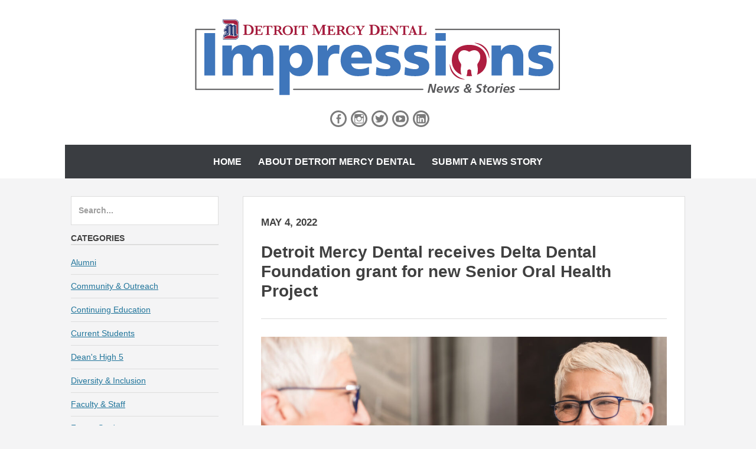

--- FILE ---
content_type: text/css
request_url: https://news.dental.udmercy.edu/wp-content/themes/chicago/css/colors/light.css
body_size: 609
content:
/*
    A light color scheme for Chicago Pro
*/

body {
    background-color: #f2f2f2;
    color: #404040;
}

a,
.comment-metadata a {
    color: #21759b;
}

a:hover,
a:focus,
a:active {
    color: #404040;
}

.site-title a,
.entry-title,
.entry-title a,
.comments-title {
    color: #404040;
}

.site-description {
    color: #7b7b7b;
}

.site-title a:hover,
.entry-title a:hover {
    color: #21759b;
}

.social-menu ul a {
    border-color: #7b7b7b;
    color: #7b7b7b;
}

.social-menu ul a:hover {
    border-color: #21759b;
    color: #21759b;
}

.cat-links a:hover,
.tags-links a:hover {
    background-color: #212121;
    color: #fff;
}

.widget-title,
.widget-title a {
    color: #404040;
}

.widget a {
    color: #21759b;
}

.widget-title a:hover,
.widget a:hover {
    color: #404040;
}

.nav-full-width .main-navigation {
    background-color: #3a3d41;
}

.main-navigation .wrapper {
    background-color: #3a3d41;
}

.posts-navigation .wp-pagenavi span.pages {
    color: #404040;
}

.nav-links a,
.posts-navigation .wp-pagenavi a,
.posts-navigation .wp-pagenavi span {
    background-color: #f2f2f2;
    color: #21759b;
}

.nav-links a:hover,
.posts-navigation .wp-pagenavi span.current,
.posts-navigation .wp-pagenavi a:hover {
    background-color: #404040;
}

button,
.button,
input[type="reset"],
input[type="submit"],
input[type="button"],
#content #infinite-handle span button {
    background-color: #212121;
}

button:hover,
button:focus,
.button:hover,
.button:focus,
input[type="reset"]:hover,
input[type="reset"]:focus,
input[type="submit"]:hover,
input[type="submit"]:focus,
input[type="button"]:hover,
input[type="button"]:focus,
#content #infinite-handle span button:hover,
#content #infinite-handle span button:focus {
    background-color: #21759b;
}

#feature-slider .more-link {
    color: #fff;
}

#promotion-message {
    background-color: #3a3d41;
}

#scrollup {
    background-color: #666;
    -webkit-box-shadow: 0 2px 6px rgba(0, 0, 0, 0.5);
    -moz-box-shadow:    0 2px 6px rgba(0, 0, 0, 0.5);
    box-shadow:         0 2px 6px rgba(0, 0, 0, 0.5);
}

.site-info {
    background-color: #000;
}
